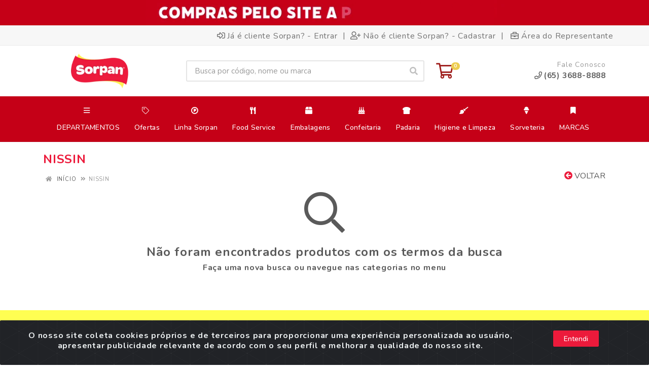

--- FILE ---
content_type: text/html;charset=utf-8
request_url: https://pageview-notify.rdstation.com.br/send
body_size: -72
content:
c19ac3fd-2522-4367-b423-2154098354a4

--- FILE ---
content_type: text/css
request_url: https://sorpanalimentos.agilecdn.com.br/css/style-1767009363.css
body_size: 1622
content:
@import url('https://fonts.googleapis.com/css2?family=Nunito:ital,wght@0,200..1000;1,200..1000&display=swap');
@import url('https://fonts.googleapis.com/css2?family=Lilita+One&display=swap');


body {
    font-family: "Nunito","Roboto", "sans-serif";
    letter-spacing: 0.05em;
}

.loading__spinner {
    color: #ec1a3b;
}

.site-header__logo img {
    height: 70px;
}

.site-header__cart i {
    color: #9e1c1a;
}

.site-header__cart i:hover {
    color: #9e1c1a;
}

.site-header__cart .indicator__value {
    background-color: #edcd51;
    color: #fff;
}

.footer-contacts__text img {
    height: 70px;
}

.footer-apps__text img {
    width: 120px;
}

.nav-panel {
    background: #c50017;
    color: #FFF;
}

.block-brands__slider .owl-nav i, .block-products-carousel__slider .owl-nav i {
    color: #ec1a3b;
}

.block-products-carousel__column .product-card__name {
    min-height: 55px;
}

.block-products-carousel__column .product-card__prices {
    min-height: 35px;
    margin-bottom: 10px;
}

.block-products-carousel__column .product-card__buttons {
    margin-top: 0px;
}

.product-card__prices {
    min-height: 15px;
}

.product-card__price {
    color: #ec1a3b;
}

.product-card__new-price {
    color: #ec1a3b;
    font-size: 36px;
}

.product__price {
    color: #ec1a3b;
}

.product__new-price {
    color: #ec1a3b;
}

.top-button {
    color: #ec1a3b;
}

@media (max-width: 991px) {
    .indicator__value {
        background: #ec1a3b;
        color: #FFF;
    }
}

.page-header__back i {
    color: #ec1a3b;
}

.input-check__input:checked ~ .input-check__box {
    background: #ec1a3b;
}

.block-slideshow .owl-carousel .owl-dot {
    background: ##35bce5;

}

.block-slideshow .owl-carousel .owl-dot.active {
    background: #9e1c1a;
}

.block-header__arrow {
    background: transparent;
    color: #ec1a3b;
}

.block-header__arrow:hover {
    background: #f7f7f7;
    color: #fff350;
}

.block-header__arrow:active {
    background: transparent;
    color: #ec1a3b;
}

.block-header__arrow:focus {
    background: #f7f7f7;
    color: #ec1a3b;
}

.filter__arrow {
    color: #ec1a3b;
}

.site-newsletter__title {
    color: #ec1a3b;
}

.footer-links__title {
    color: #ec1a3b;
}

.footer-contacts__title, .service-bar__title:hover {
    color: #fe0022;
}

.footer-newsletter__title {
    color: #165f8e;
}

.footer-payment__title {
    color: #165f8e;
}

.footer-seals__title {
    color: #ec1a3b;
}

.footer-apps__title {
    color: #ec1a3b;
}

.megamenu__links--level--1 .megamenu__item a {
    font-size: 14px;
    white-space: nowrap;
    margin-right: 15px;
}

.footer-seals__text img {
    width: 50%!important;
}

.block-header__title {
    color: #ec1a3b;
}

.page-header__title {
    color: #ec1a3b;
}

.product__name {
    color: #ec1a3b;
}

.container__products-carousel-grid {
    margin-top: 30px;
}

.product-tabs__item {
    color: #ec1a3b;
}

.product-tabs__item:hover {
    color: #ec1a3b;
}

.product-tabs__item--active {
    border-bottom-color: #ec1a3b;
}

[dir=ltr] .nav-panel__nav-links {
    margin-right: 0px;
    height: 90px;
}

.nav-links__list {
    top: 50%;
    left: 50%;
    transform: translate(-50%,-50%);
    position: absolute;
}

@media (min-width: 992px) and (max-width: 1199px) {
    .nav-links__item-link {
        font-size: 12px;
        font-weight: 500;
        white-space: nowrap;
    }
}

@media (min-width: 1200px) {
    .nav-links__item-link {
        font-size: 14px;
        font-weight: 500;
        white-space: nowrap;
    }
}

.nav-links__item--has-submenu .nav-links__item-body {
    padding-right: 15px!important;
}

.nav-links__item-body .fa-chevron-down {
    display: none;
}

.megamenu__links--level--1 > .megamenu__item > a {
    font-size: 14px;
    font-weight: 500;
    white-space: nowrap;
    padding-right: 20px;
}

.megamenu__links--level--1 > .megamenu__item > a:hover {
    color: #ec1a3b;
}

.megamenu__links--level--1 > .megamenu__item > a:active {
    color: #ec1a3b;
}

.megamenu__links--level--1 > .megamenu__item > a:focus {
    color: #ec1a3b;
}

.nav-links__item {
    margin-left: 2px;
    margin-right: 2px;
}

.topbar-message {
    background: #c50017;
    color: #ffffff;
    min-height: 50px;
    /*padding: 10px;*/
    font-weight: bold;
    /*width: 100vw;
    /* Define a largura como 100% da largura da tela */
    height: auto;
}

.topbar-message .fa-shipping-fast {
    font-size: 20px;
}

.topbar-app {
    background: #e1e1e1;
    color: #FFF;
    min-height: 40px;
    padding-top: 15px;
    padding-bottom: 15px;
    padding-left: 0px;
    padding-right: 0px;
}

.topbar-app img {
    background: #FFF;
    padding: 7px;
    box-shadow: 1px 1px 3px #606061;
    -webkit-box-shadow: 1px 1px 3px #606061;
    -moz-box-shadow: 1px 1px 3px #606061;
    border-radius: 10px;
    height: 48px;
}

.topbar-app .btn {
    font-weight: 500;
    border-radius: 5px;
    box-shadow: 1px 1px 3px #606061;
    -webkit-box-shadow: 1px 1px 3px #606061;
    -moz-box-shadow: 1px 1px 3px #606061;
}

.site-newsletter {
    background: #fffe52;
}

.mobile-header__logo img {
    max-height: 45px;
    max-width: 200px;
}

.nav-links__item-body {
    padding: 0 10px;
}

/*---------------------------------------------------------------------------------------------------------------------------------------------------*/
/* ajuste para que a imagem inserida nas coleções não aparecerem na página do produto, solicitada pelo cliente no dia 15/09/2023 - 13329 - Rafael */
.product__badges-list img {
    max-height: 2px;
    visibility: hidden;
}
/*---------------------------------------------------------------------------------------------------------------------------------------------------*/

@media (min-width: 992px) {
    .site__body {
        margin-top: 280px;
    }

    .topbar-message {
        /*max-width: 100vw;
        /* Garante que a largura máxima não ultrapasse a tela */
        width: auto;
    }

    .site-header {
        position: fixed;
        top: 50px;
        background-color: #fff;
        width: 100%;
    }

}

.btn-whatsapp {
    background-image: url("https://sorpanalimentos.agilecdn.com.br/arquivos/talk-sorpan.png");
    background-size: contain;
    background-position: center;
    background-repeat: no-repeat;
    background-color: red !important;
    bottom: 20px !important;
}
.fa-whatsapp {
    display: none;
}

/*Alterações-Sorpan-Gabriel------------------------------------------------------------------------------------------------------------------------------------------------*/

.btn-success {
    transition: 0.5s;
    background-color: #ec1a3b;
    border-color: #ec1a3b;

}
.btn-success:hover {

    background-color: #c31530;
    border-color: #c31530;

}
.product-card__new-price {

    font-family: "Lilita One", sans-serif;
    color: #c11530;
    font-size: 28px;

}
.product-card .product-card__actions {
    padding: 0px 0px 0px 0px;

}
.nav-links__item-body {
    flex-direction: column !important;
    justify-content: space-evenly !important;
    height: 100% !important;
}
.nav-links__item-body:hover {
    background-color: #ffff;
    color: black;
}
.topbar-message {
    background-image: url('https://sorpanalimentos.agilecdn.com.br/arquivos/novo de Janeiro - Boleto.gif');
    background-size: contain;
    background-repeat: no-repeat;
    background-position: center;
    position: fixed;
    z-index: 200;
    width: 100%;
}

@media (max-width: 768px) {
    .topbar-message {
        position: relative;
    }
}

/*.owl-stage-outer {*/
/*    border-radius: 10px;*/

/*}*/